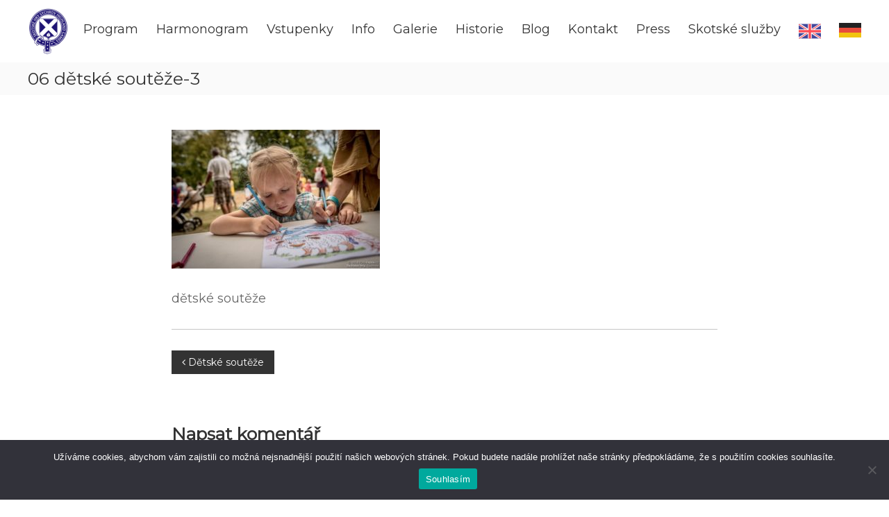

--- FILE ---
content_type: text/html; charset=UTF-8
request_url: https://www.skotskehry.cz/program/detske-souteze/06-detske-souteze-3/
body_size: 14346
content:
<!DOCTYPE html>
<html dir="ltr" lang="cs" prefix="og: https://ogp.me/ns#">
<head>
	<meta charset="UTF-8">
	<meta name="viewport" content="width=device-width, initial-scale=1">
	<link rel="profile" href="http://gmpg.org/xfn/11">
	<link rel="pingback" href="https://www.skotskehry.cz/xmlrpc.php">

	<title>06 dětské soutěže-3 | Skotské hry</title>

		<!-- All in One SEO 4.9.3 - aioseo.com -->
	<meta name="description" content="dětské soutěže" />
	<meta name="robots" content="max-image-preview:large" />
	<meta name="author" content="Zajda_AD_WEB"/>
	<link rel="canonical" href="https://www.skotskehry.cz/program/detske-souteze/06-detske-souteze-3/" />
	<meta name="generator" content="All in One SEO (AIOSEO) 4.9.3" />
		<meta property="og:locale" content="cs_CZ" />
		<meta property="og:site_name" content="Skotské hry | Tradiční skotské hry, které, stejně jako např. tartan, kilt, skotské dudy a whisky, patří ke kulturnímu dědictví Skotska se v ČR konají každoročně koncem srpna na zámku Sychrov" />
		<meta property="og:type" content="article" />
		<meta property="og:title" content="06 dětské soutěže-3 | Skotské hry" />
		<meta property="og:url" content="https://www.skotskehry.cz/program/detske-souteze/06-detske-souteze-3/" />
		<meta property="og:image" content="https://www.skotskehry.cz/wp-content/uploads/2019/03/logo-skotske-hry-male.png" />
		<meta property="og:image:secure_url" content="https://www.skotskehry.cz/wp-content/uploads/2019/03/logo-skotske-hry-male.png" />
		<meta property="article:published_time" content="2019-04-24T11:41:12+00:00" />
		<meta property="article:modified_time" content="2019-04-24T11:41:16+00:00" />
		<meta name="twitter:card" content="summary" />
		<meta name="twitter:title" content="06 dětské soutěže-3 | Skotské hry" />
		<meta name="twitter:image" content="https://www.skotskehry.cz/wp-content/uploads/2019/03/logo-skotske-hry-male.png" />
		<script type="application/ld+json" class="aioseo-schema">
			{"@context":"https:\/\/schema.org","@graph":[{"@type":"BreadcrumbList","@id":"https:\/\/www.skotskehry.cz\/program\/detske-souteze\/06-detske-souteze-3\/#breadcrumblist","itemListElement":[{"@type":"ListItem","@id":"https:\/\/www.skotskehry.cz#listItem","position":1,"name":"Home","item":"https:\/\/www.skotskehry.cz","nextItem":{"@type":"ListItem","@id":"https:\/\/www.skotskehry.cz\/program\/detske-souteze\/06-detske-souteze-3\/#listItem","name":"06 d\u011btsk\u00e9 sout\u011b\u017ee-3"}},{"@type":"ListItem","@id":"https:\/\/www.skotskehry.cz\/program\/detske-souteze\/06-detske-souteze-3\/#listItem","position":2,"name":"06 d\u011btsk\u00e9 sout\u011b\u017ee-3","previousItem":{"@type":"ListItem","@id":"https:\/\/www.skotskehry.cz#listItem","name":"Home"}}]},{"@type":"ItemPage","@id":"https:\/\/www.skotskehry.cz\/program\/detske-souteze\/06-detske-souteze-3\/#itempage","url":"https:\/\/www.skotskehry.cz\/program\/detske-souteze\/06-detske-souteze-3\/","name":"06 d\u011btsk\u00e9 sout\u011b\u017ee-3 | Skotsk\u00e9 hry","description":"d\u011btsk\u00e9 sout\u011b\u017ee","inLanguage":"cs-CZ","isPartOf":{"@id":"https:\/\/www.skotskehry.cz\/#website"},"breadcrumb":{"@id":"https:\/\/www.skotskehry.cz\/program\/detske-souteze\/06-detske-souteze-3\/#breadcrumblist"},"author":{"@id":"https:\/\/www.skotskehry.cz\/author\/zajda_ad_web\/#author"},"creator":{"@id":"https:\/\/www.skotskehry.cz\/author\/zajda_ad_web\/#author"},"datePublished":"2019-04-24T13:41:12+02:00","dateModified":"2019-04-24T13:41:16+02:00"},{"@type":"Organization","@id":"https:\/\/www.skotskehry.cz\/#organization","name":"Skotsk\u00e9 hry","description":"Tradi\u010dn\u00ed skotsk\u00e9 hry, kter\u00e9, stejn\u011b jako nap\u0159. tartan, kilt, skotsk\u00e9 dudy a whisky, pat\u0159\u00ed ke kulturn\u00edmu d\u011bdictv\u00ed Skotska se v \u010cR konaj\u00ed ka\u017edoro\u010dn\u011b koncem srpna na z\u00e1mku Sychrov","url":"https:\/\/www.skotskehry.cz\/","logo":{"@type":"ImageObject","url":"https:\/\/www.skotskehry.cz\/wp-content\/uploads\/2019\/03\/logo-skotske-hry-male.png","@id":"https:\/\/www.skotskehry.cz\/program\/detske-souteze\/06-detske-souteze-3\/#organizationLogo","width":59,"height":70},"image":{"@id":"https:\/\/www.skotskehry.cz\/program\/detske-souteze\/06-detske-souteze-3\/#organizationLogo"}},{"@type":"Person","@id":"https:\/\/www.skotskehry.cz\/author\/zajda_ad_web\/#author","url":"https:\/\/www.skotskehry.cz\/author\/zajda_ad_web\/","name":"Zajda_AD_WEB","image":{"@type":"ImageObject","@id":"https:\/\/www.skotskehry.cz\/program\/detske-souteze\/06-detske-souteze-3\/#authorImage","url":"https:\/\/secure.gravatar.com\/avatar\/585e1dd8fe86e2d5bab4efe43de46775024850ab82c2d84b638c8c306065a451?s=96&d=mm&r=g","width":96,"height":96,"caption":"Zajda_AD_WEB"}},{"@type":"WebSite","@id":"https:\/\/www.skotskehry.cz\/#website","url":"https:\/\/www.skotskehry.cz\/","name":"Skotsk\u00e9 hry","description":"Tradi\u010dn\u00ed skotsk\u00e9 hry, kter\u00e9, stejn\u011b jako nap\u0159. tartan, kilt, skotsk\u00e9 dudy a whisky, pat\u0159\u00ed ke kulturn\u00edmu d\u011bdictv\u00ed Skotska se v \u010cR konaj\u00ed ka\u017edoro\u010dn\u011b koncem srpna na z\u00e1mku Sychrov","inLanguage":"cs-CZ","publisher":{"@id":"https:\/\/www.skotskehry.cz\/#organization"}}]}
		</script>
		<!-- All in One SEO -->

<link rel='dns-prefetch' href='//fonts.googleapis.com' />
<link rel="alternate" type="application/rss+xml" title="Skotské hry &raquo; RSS zdroj" href="https://www.skotskehry.cz/feed/" />
<link rel="alternate" type="application/rss+xml" title="Skotské hry &raquo; RSS komentářů" href="https://www.skotskehry.cz/comments/feed/" />
<link rel="alternate" type="text/calendar" title="Skotské hry &raquo; iCal zdroj" href="https://www.skotskehry.cz/events/?ical=1" />
<link rel="alternate" type="application/rss+xml" title="Skotské hry &raquo; RSS komentářů pro 06 dětské soutěže-3" href="https://www.skotskehry.cz/program/detske-souteze/06-detske-souteze-3/feed/" />
<link rel="alternate" title="oEmbed (JSON)" type="application/json+oembed" href="https://www.skotskehry.cz/wp-json/oembed/1.0/embed?url=https%3A%2F%2Fwww.skotskehry.cz%2Fprogram%2Fdetske-souteze%2F06-detske-souteze-3%2F" />
<link rel="alternate" title="oEmbed (XML)" type="text/xml+oembed" href="https://www.skotskehry.cz/wp-json/oembed/1.0/embed?url=https%3A%2F%2Fwww.skotskehry.cz%2Fprogram%2Fdetske-souteze%2F06-detske-souteze-3%2F&#038;format=xml" />
<style id='wp-img-auto-sizes-contain-inline-css' type='text/css'>
img:is([sizes=auto i],[sizes^="auto," i]){contain-intrinsic-size:3000px 1500px}
/*# sourceURL=wp-img-auto-sizes-contain-inline-css */
</style>
<style id='wp-emoji-styles-inline-css' type='text/css'>

	img.wp-smiley, img.emoji {
		display: inline !important;
		border: none !important;
		box-shadow: none !important;
		height: 1em !important;
		width: 1em !important;
		margin: 0 0.07em !important;
		vertical-align: -0.1em !important;
		background: none !important;
		padding: 0 !important;
	}
/*# sourceURL=wp-emoji-styles-inline-css */
</style>
<link rel='stylesheet' id='wp-block-library-css' href='https://www.skotskehry.cz/wp-includes/css/dist/block-library/style.min.css?ver=6.9' type='text/css' media='all' />
<style id='global-styles-inline-css' type='text/css'>
:root{--wp--preset--aspect-ratio--square: 1;--wp--preset--aspect-ratio--4-3: 4/3;--wp--preset--aspect-ratio--3-4: 3/4;--wp--preset--aspect-ratio--3-2: 3/2;--wp--preset--aspect-ratio--2-3: 2/3;--wp--preset--aspect-ratio--16-9: 16/9;--wp--preset--aspect-ratio--9-16: 9/16;--wp--preset--color--black: #000000;--wp--preset--color--cyan-bluish-gray: #abb8c3;--wp--preset--color--white: #ffffff;--wp--preset--color--pale-pink: #f78da7;--wp--preset--color--vivid-red: #cf2e2e;--wp--preset--color--luminous-vivid-orange: #ff6900;--wp--preset--color--luminous-vivid-amber: #fcb900;--wp--preset--color--light-green-cyan: #7bdcb5;--wp--preset--color--vivid-green-cyan: #00d084;--wp--preset--color--pale-cyan-blue: #8ed1fc;--wp--preset--color--vivid-cyan-blue: #0693e3;--wp--preset--color--vivid-purple: #9b51e0;--wp--preset--gradient--vivid-cyan-blue-to-vivid-purple: linear-gradient(135deg,rgb(6,147,227) 0%,rgb(155,81,224) 100%);--wp--preset--gradient--light-green-cyan-to-vivid-green-cyan: linear-gradient(135deg,rgb(122,220,180) 0%,rgb(0,208,130) 100%);--wp--preset--gradient--luminous-vivid-amber-to-luminous-vivid-orange: linear-gradient(135deg,rgb(252,185,0) 0%,rgb(255,105,0) 100%);--wp--preset--gradient--luminous-vivid-orange-to-vivid-red: linear-gradient(135deg,rgb(255,105,0) 0%,rgb(207,46,46) 100%);--wp--preset--gradient--very-light-gray-to-cyan-bluish-gray: linear-gradient(135deg,rgb(238,238,238) 0%,rgb(169,184,195) 100%);--wp--preset--gradient--cool-to-warm-spectrum: linear-gradient(135deg,rgb(74,234,220) 0%,rgb(151,120,209) 20%,rgb(207,42,186) 40%,rgb(238,44,130) 60%,rgb(251,105,98) 80%,rgb(254,248,76) 100%);--wp--preset--gradient--blush-light-purple: linear-gradient(135deg,rgb(255,206,236) 0%,rgb(152,150,240) 100%);--wp--preset--gradient--blush-bordeaux: linear-gradient(135deg,rgb(254,205,165) 0%,rgb(254,45,45) 50%,rgb(107,0,62) 100%);--wp--preset--gradient--luminous-dusk: linear-gradient(135deg,rgb(255,203,112) 0%,rgb(199,81,192) 50%,rgb(65,88,208) 100%);--wp--preset--gradient--pale-ocean: linear-gradient(135deg,rgb(255,245,203) 0%,rgb(182,227,212) 50%,rgb(51,167,181) 100%);--wp--preset--gradient--electric-grass: linear-gradient(135deg,rgb(202,248,128) 0%,rgb(113,206,126) 100%);--wp--preset--gradient--midnight: linear-gradient(135deg,rgb(2,3,129) 0%,rgb(40,116,252) 100%);--wp--preset--font-size--small: 13px;--wp--preset--font-size--medium: 20px;--wp--preset--font-size--large: 36px;--wp--preset--font-size--x-large: 42px;--wp--preset--spacing--20: 0.44rem;--wp--preset--spacing--30: 0.67rem;--wp--preset--spacing--40: 1rem;--wp--preset--spacing--50: 1.5rem;--wp--preset--spacing--60: 2.25rem;--wp--preset--spacing--70: 3.38rem;--wp--preset--spacing--80: 5.06rem;--wp--preset--shadow--natural: 6px 6px 9px rgba(0, 0, 0, 0.2);--wp--preset--shadow--deep: 12px 12px 50px rgba(0, 0, 0, 0.4);--wp--preset--shadow--sharp: 6px 6px 0px rgba(0, 0, 0, 0.2);--wp--preset--shadow--outlined: 6px 6px 0px -3px rgb(255, 255, 255), 6px 6px rgb(0, 0, 0);--wp--preset--shadow--crisp: 6px 6px 0px rgb(0, 0, 0);}:where(.is-layout-flex){gap: 0.5em;}:where(.is-layout-grid){gap: 0.5em;}body .is-layout-flex{display: flex;}.is-layout-flex{flex-wrap: wrap;align-items: center;}.is-layout-flex > :is(*, div){margin: 0;}body .is-layout-grid{display: grid;}.is-layout-grid > :is(*, div){margin: 0;}:where(.wp-block-columns.is-layout-flex){gap: 2em;}:where(.wp-block-columns.is-layout-grid){gap: 2em;}:where(.wp-block-post-template.is-layout-flex){gap: 1.25em;}:where(.wp-block-post-template.is-layout-grid){gap: 1.25em;}.has-black-color{color: var(--wp--preset--color--black) !important;}.has-cyan-bluish-gray-color{color: var(--wp--preset--color--cyan-bluish-gray) !important;}.has-white-color{color: var(--wp--preset--color--white) !important;}.has-pale-pink-color{color: var(--wp--preset--color--pale-pink) !important;}.has-vivid-red-color{color: var(--wp--preset--color--vivid-red) !important;}.has-luminous-vivid-orange-color{color: var(--wp--preset--color--luminous-vivid-orange) !important;}.has-luminous-vivid-amber-color{color: var(--wp--preset--color--luminous-vivid-amber) !important;}.has-light-green-cyan-color{color: var(--wp--preset--color--light-green-cyan) !important;}.has-vivid-green-cyan-color{color: var(--wp--preset--color--vivid-green-cyan) !important;}.has-pale-cyan-blue-color{color: var(--wp--preset--color--pale-cyan-blue) !important;}.has-vivid-cyan-blue-color{color: var(--wp--preset--color--vivid-cyan-blue) !important;}.has-vivid-purple-color{color: var(--wp--preset--color--vivid-purple) !important;}.has-black-background-color{background-color: var(--wp--preset--color--black) !important;}.has-cyan-bluish-gray-background-color{background-color: var(--wp--preset--color--cyan-bluish-gray) !important;}.has-white-background-color{background-color: var(--wp--preset--color--white) !important;}.has-pale-pink-background-color{background-color: var(--wp--preset--color--pale-pink) !important;}.has-vivid-red-background-color{background-color: var(--wp--preset--color--vivid-red) !important;}.has-luminous-vivid-orange-background-color{background-color: var(--wp--preset--color--luminous-vivid-orange) !important;}.has-luminous-vivid-amber-background-color{background-color: var(--wp--preset--color--luminous-vivid-amber) !important;}.has-light-green-cyan-background-color{background-color: var(--wp--preset--color--light-green-cyan) !important;}.has-vivid-green-cyan-background-color{background-color: var(--wp--preset--color--vivid-green-cyan) !important;}.has-pale-cyan-blue-background-color{background-color: var(--wp--preset--color--pale-cyan-blue) !important;}.has-vivid-cyan-blue-background-color{background-color: var(--wp--preset--color--vivid-cyan-blue) !important;}.has-vivid-purple-background-color{background-color: var(--wp--preset--color--vivid-purple) !important;}.has-black-border-color{border-color: var(--wp--preset--color--black) !important;}.has-cyan-bluish-gray-border-color{border-color: var(--wp--preset--color--cyan-bluish-gray) !important;}.has-white-border-color{border-color: var(--wp--preset--color--white) !important;}.has-pale-pink-border-color{border-color: var(--wp--preset--color--pale-pink) !important;}.has-vivid-red-border-color{border-color: var(--wp--preset--color--vivid-red) !important;}.has-luminous-vivid-orange-border-color{border-color: var(--wp--preset--color--luminous-vivid-orange) !important;}.has-luminous-vivid-amber-border-color{border-color: var(--wp--preset--color--luminous-vivid-amber) !important;}.has-light-green-cyan-border-color{border-color: var(--wp--preset--color--light-green-cyan) !important;}.has-vivid-green-cyan-border-color{border-color: var(--wp--preset--color--vivid-green-cyan) !important;}.has-pale-cyan-blue-border-color{border-color: var(--wp--preset--color--pale-cyan-blue) !important;}.has-vivid-cyan-blue-border-color{border-color: var(--wp--preset--color--vivid-cyan-blue) !important;}.has-vivid-purple-border-color{border-color: var(--wp--preset--color--vivid-purple) !important;}.has-vivid-cyan-blue-to-vivid-purple-gradient-background{background: var(--wp--preset--gradient--vivid-cyan-blue-to-vivid-purple) !important;}.has-light-green-cyan-to-vivid-green-cyan-gradient-background{background: var(--wp--preset--gradient--light-green-cyan-to-vivid-green-cyan) !important;}.has-luminous-vivid-amber-to-luminous-vivid-orange-gradient-background{background: var(--wp--preset--gradient--luminous-vivid-amber-to-luminous-vivid-orange) !important;}.has-luminous-vivid-orange-to-vivid-red-gradient-background{background: var(--wp--preset--gradient--luminous-vivid-orange-to-vivid-red) !important;}.has-very-light-gray-to-cyan-bluish-gray-gradient-background{background: var(--wp--preset--gradient--very-light-gray-to-cyan-bluish-gray) !important;}.has-cool-to-warm-spectrum-gradient-background{background: var(--wp--preset--gradient--cool-to-warm-spectrum) !important;}.has-blush-light-purple-gradient-background{background: var(--wp--preset--gradient--blush-light-purple) !important;}.has-blush-bordeaux-gradient-background{background: var(--wp--preset--gradient--blush-bordeaux) !important;}.has-luminous-dusk-gradient-background{background: var(--wp--preset--gradient--luminous-dusk) !important;}.has-pale-ocean-gradient-background{background: var(--wp--preset--gradient--pale-ocean) !important;}.has-electric-grass-gradient-background{background: var(--wp--preset--gradient--electric-grass) !important;}.has-midnight-gradient-background{background: var(--wp--preset--gradient--midnight) !important;}.has-small-font-size{font-size: var(--wp--preset--font-size--small) !important;}.has-medium-font-size{font-size: var(--wp--preset--font-size--medium) !important;}.has-large-font-size{font-size: var(--wp--preset--font-size--large) !important;}.has-x-large-font-size{font-size: var(--wp--preset--font-size--x-large) !important;}
/*# sourceURL=global-styles-inline-css */
</style>

<style id='classic-theme-styles-inline-css' type='text/css'>
/*! This file is auto-generated */
.wp-block-button__link{color:#fff;background-color:#32373c;border-radius:9999px;box-shadow:none;text-decoration:none;padding:calc(.667em + 2px) calc(1.333em + 2px);font-size:1.125em}.wp-block-file__button{background:#32373c;color:#fff;text-decoration:none}
/*# sourceURL=/wp-includes/css/classic-themes.min.css */
</style>
<link rel='stylesheet' id='cookie-notice-front-css' href='https://www.skotskehry.cz/wp-content/plugins/cookie-notice/css/front.min.css?ver=2.5.11' type='text/css' media='all' />
<link rel='stylesheet' id='dashicons-css' href='https://www.skotskehry.cz/wp-includes/css/dashicons.min.css?ver=6.9' type='text/css' media='all' />
<link rel='stylesheet' id='everest-forms-general-css' href='https://www.skotskehry.cz/wp-content/plugins/everest-forms/assets/css/everest-forms.css?ver=3.4.1' type='text/css' media='all' />
<link rel='stylesheet' id='jquery-intl-tel-input-css' href='https://www.skotskehry.cz/wp-content/plugins/everest-forms/assets/css/intlTelInput.css?ver=3.4.1' type='text/css' media='all' />
<link rel='stylesheet' id='menu-image-css' href='https://www.skotskehry.cz/wp-content/plugins/menu-image/includes/css/menu-image.css?ver=3.13' type='text/css' media='all' />
<link rel='stylesheet' id='simple-banner-style-css' href='https://www.skotskehry.cz/wp-content/plugins/simple-banner/simple-banner.css?ver=3.2.0' type='text/css' media='all' />
<link rel='stylesheet' id='font-awesome-css' href='https://www.skotskehry.cz/wp-content/themes/flash-pro/css/font-awesome.min.css?ver=4.7.0' type='text/css' media='' />
<link rel='stylesheet' id='flash-style-css' href='https://www.skotskehry.cz/wp-content/themes/flash-pro/style.css?ver=6.9' type='text/css' media='all' />
<style id='flash-style-inline-css' type='text/css'>

	/* Link Color */
	#site-navigation ul li:hover > a,#site-navigation ul li.current-menu-item > a,#site-navigation ul li.current_page_item  > a,.main-navigation .current_page_ancestor > a,.main-navigation .current-menu-ancestor > a,#site-navigation ul.sub-menu li:hover > a,#site-navigation ul li ul.sub-menu li.menu-item-has-children ul li:hover > a,#site-navigation ul li ul.sub-menu li.menu-item-has-children:hover > .menu-item,body.transparent #masthead .header-bottom #site-navigation ul li:hover > .menu-item,body.transparent #masthead .header-bottom #site-navigation ul li:hover > a,body.transparent #masthead .header-bottom #site-navigation ul.sub-menu li:hover > a,body.transparent #masthead .header-bottom #site-navigation ul.sub-menu li.menu-item-has-children ul li:hover > a,body.transparent.header-sticky #masthead-sticky-wrapper #masthead .header-bottom #site-navigation ul.sub-menu li > a:hover,.tg-service-widget .service-title-wrap a:hover,.tg-service-widget .service-more,.feature-product-section .button-group button:hover ,.fun-facts-section .fun-facts-icon-wrap,.fun-facts-section .tg-fun-facts-widget.tg-fun-facts-layout-2 .counter-wrapper,.blog-section .row:nth-child(odd) .blog-content .entry-title a:hover,.blog-section .row:nth-child(even) .blog-content .entry-title a:hover ,.blog-section .tg-blog-widget-layout-2 .blog-content .read-more-container .read-more a,footer.footer-layout #top-footer .widget-title::first-letter,footer.footer-layout #top-footer .widget ul li a:hover,footer.footer-layout #bottom-footer .copyright .copyright-text a:hover,footer.footer-layout #bottom-footer .footer-menu ul li a:hover,.archive #primary .entry-content-block h2.entry-title a:hover,.blog #primary .entry-content-block h2.entry-title a:hover,#secondary .widget ul li a:hover,.woocommerce-Price-amount.amount,.team-wrapper .team-content-wrapper .team-social a:hover,.testimonial-container .testimonial-wrapper .testimonial-slide .testominial-content-wrapper .testimonial-icon,.footer-menu li a:hover,.tg-feature-product-filter-layout .button.is-checked:hover,.tg-service-widget.tg-service-layout-4 .service-icon-wrap,.blog-section .tg-blog-widget-layout-2 .entry-title a:hover,
		.blog-section .tg-blog-widget-layout-2 .read-more-container .read-more:hover a,
		.tg-blog-widget-layout-2 .read-more-container .entry-author:hover a,
		.tg-blog-widget-layout-2 .read-more-container .entry-author:hover,.blog-section .blog-wrapper.tg-blog-widget-layout-3 .entry-author:hover a, .blog-section .blog-wrapper.tg-blog-widget-layout-3 .entry-author:hover .fa,.entry-title a:hover,
		.blog-section .blog-wrapper.tg-blog-widget-layout-4 .read-more-container span:hover a, .blog-section .blog-wrapper.tg-blog-widget-layout-4 .read-more-container span:hover .fa,.blog-section .blog-wrapper.tg-blog-widget-layout-4 .read-more-container .read-more a,.blog-section .blog-wrapper.tg-blog-widget-layout-5 .entry-author:hover a, .blog-section .blog-wrapper.tg-blog-widget-layout-5 .entry-author:hover .fa, .entry-content a,
		.pg-custom .swiper-pagination-bullet.swiper-pagination-bullet-active {
				color: #21a5ec;
	}
	.post .entry-content-block .entry-meta a:hover, .post .entry-content-block .entry-meta span:hover,#primary .entry-footer span a:hover{
		color: #21a5ec;
	}
	.widget_archive a:hover::before, .widget_categories a:hover:before, .widget_pages a:hover:before, .widget_meta a:hover:before, .widget_recent_comments a:hover:before, .widget_recent_entries a:hover:before, .widget_rss a:hover:before, .widget_nav_menu a:hover:before, .widget_archive li a:hover, .widget_categories li a:hover, .widget_pages li a:hover, .widget_meta li a:hover, .widget_recent_comments li a:hover, .widget_recent_entries li a:hover, .widget_rss li a:hover, .widget_nav_menu li a:hover, .widget_tag_cloud a:hover,#top-footer .widget ul li:hover a, #top-footer .widget ul li:hover a:before{
		color: #21a5ec;
	}
	.blog-section .tg-blog-widget-layout-1 .tg-blog-widget:hover, #scroll-up,.header-bottom .search-wrap .search-box .searchform .btn:hover,.header-bottom .cart-wrap .flash-cart-views a span,body.transparent #masthead .header-bottom #site-navigation ul li a::before,.tg-slider-widget.slider-dark .swiper-wrapper .slider-content .btn-wrapper a:hover,.section-title-wrapper .section-title:after,.about-section .about-content-wrapper .btn-wrapper a,.tg-service-widget .service-icon-wrap,.team-wrapper .team-content-wrapper .team-designation:after,.blog-section .tg-blog-widget-layout-1:hover,.blog-section .tg-blog-widget-layout-2 .post-image .entry-date,.blog-section .tg-blog-widget-layout-2 .blog-content .post-readmore,.pricing-table-section .tg-pricing-table-widget:hover,.pricing-table-section .tg-pricing-table-widget.tg-pricing-table-layout-2 .pricing,.pricing-table-section .tg-pricing-table-widget.tg-pricing-table-layout-2 .btn-wrapper a,footer.footer-layout #top-footer .widget_tag_cloud .tagcloud a:hover,#secondary .widget-title:after, #secondary .searchform .btn:hover,#primary .searchform .btn:hover,  #respond #commentform .form-submit input,.woocommerce ul.products li.product .onsale,.woocommerce ul.products li.product .button,.woocommerce #respond input#submit.alt,.woocommerce a.button.alt,.woocommerce button.button.alt,.woocommerce input.button.alt,.added_to_cart.wc-forward,.testimonial-container .swiper-pagination.testimonial-pager .swiper-pagination-bullet:hover, .testimonial-container .swiper-pagination.testimonial-pager .swiper-pagination-bullet.swiper-pagination-bullet-active,.tg-service-widget.tg-service-layout-5 .service-icon-wrap .fa,.blog-section .blog-wrapper.tg-blog-widget-layout-3 .entry-date,.blog-section .blog-wrapper.tg-blog-widget-layout-4 .read-more-container:before,.blog-section .blog-wrapper.tg-blog-widget-layout-5 .entry-date ,.woocommerce .widget_price_filter .ui-slider .ui-slider-range,.woocommerce .widget_price_filter .ui-slider .ui-slider-handle,.header-bottom .wishlist a span,.yith-wcwl-wishlistexistsbrowse a,.woocommerce a.add_to_wishlist.button.alt {
		background-color: #21a5ec;
	}
	.feature-product-section .tg-feature-product-layout-2 .tg-container .tg-column-wrapper .tg-feature-product-widget .featured-image-desc, .tg-team-widget.tg-team-layout-3 .team-wrapper .team-img .team-social {
		background-color: rgba( 33, 165, 236, 0.8);
	}
	#respond #commentform .form-submit input:hover,.call-to-action-section .btn-wrapper a:hover{
	background-color: #0d91d8;
	}

	.tg-slider-widget.slider-dark .swiper-wrapper .slider-content .btn-wrapper a:hover,footer.footer-layout #top-footer .widget_tag_cloud .tagcloud a:hover {
		border-color: #21a5ec;
	}
	body.transparent.header-sticky #masthead-sticky-wrapper.is-sticky #masthead .header-bottom #site-navigation ul li.current-flash-item a, #site-navigation ul li.current-flash-item a, body.transparent.header-sticky #masthead-sticky-wrapper #masthead .header-bottom #site-navigation ul li:hover > a{
			color: #21a5ec;
		}

	.tg-service-widget .service-icon-wrap:after{
			border-top-color: #21a5ec;
		}
	body.transparent.header-sticky #masthead-sticky-wrapper #masthead .header-bottom .search-wrap .search-icon:hover, body.transparent #masthead .header-bottom .search-wrap .search-icon:hover, .header-bottom .search-wrap .search-icon:hover {
	  border-color: #21a5ec;
	}
	body.transparent.header-sticky #masthead-sticky-wrapper #masthead .header-bottom .search-wrap .search-icon:hover, body.transparent #masthead .header-bottom .search-wrap .search-icon:hover, .header-bottom .search-wrap .search-icon:hover {
	  color: #21a5ec;
	}

	.feature-product-section .tg-feature-product-widget .featured-image-desc::before,.blog-section .row:nth-child(odd) .tg-blog-widget:hover .post-image::before{
			border-right-color: #21a5ec;
		}
	.feature-product-section .tg-feature-product-widget .featured-image-desc::before,.blog-section .row:nth-child(odd) .tg-blog-widget:hover .post-image::before,footer.footer-layout #top-footer .widget-title,.blog-section .row:nth-child(2n) .tg-blog-widget:hover .post-image::before{
		border-left-color: #21a5ec;
	}
		.tg-service-widget .service-more:hover,.blog-section .blog-wrapper.tg-blog-widget-layout-4 .read-more-container .read-more a:hover{
		color: #0d91d8;
	}
	.about-section .about-content-wrapper .btn-wrapper a:hover,.popular-batch,.tg-pricing-widget-block.tg-pricing-table-layout-1:hover .btn-wrapper a,.tg-pricing-widget-block.tg-pricing-table-layout-2 .btn-wrapper a:hover,
	.tg-pricing-widget-block.tg-pricing-table-layout-3 .btn-wrapper a:hover,
	.tg-pricing-widget-block.tg-pricing-table-layout-4 .btn-wrapper a:hover,.tg-pricing-widget-block.tg-pricing-table-layout-4.featured-pricing .btn-wrapper a{
		background-color: #0d91d8;
	}
	.tg-pricing-widget-block.tg-pricing-table-layout-2 .pricing::before{
		border-bottom-color: #21a5ec;
	}
	.tg-pricing-widget-block.tg-pricing-table-layout-1:hover,
	.tg-pricing-widget-block.tg-pricing-table-layout-2 .pricing,.tg-pricing-widget-block.tg-pricing-table-layout-2 .btn-wrapper a,.tg-pricing-widget-block.tg-pricing-table-layout-3.featured-pricing .pricing-title-wrapper,.tg-pricing-widget-block.tg-pricing-table-layout-3 .btn-wrapper a,.tg-pricing-widget-block.tg-pricing-table-layout-4 .btn-wrapper a,.tg-pricing-widget-block.tg-pricing-table-layout-4.featured-pricing{
		background-color: #21a5ec;
	}
	.tg-pricing-widget-block.tg-pricing-table-layout-3 .pricing-table-title,.tg-pricing-widget-block.tg-pricing-table-layout-4 .pricing,.tg-pricing-widget-block.tg-pricing-table-layout-4 .pricing .price{
		color: #21a5ec;
	}
	.divider,.tg-team-widget.tg-team-layout-5 .team-designation,.tg-team-widget.tg-team-layout-5 .team-social a{
		color: #21a5ec;
	}
	.tg-team-widget.tg-team-layout-5 .team-social a:hover{
		color: #0d91d8;
	}
	.tg-team-widget.tg-team-layout-4:hover .team-img::before{
		background-color: rgba( 33, 165, 236, 0.8);
	}
	.call-to-action-section .btn-wrapper a:hover{
		border-color: #0d91d8;
	}
	.tg-team-widget.tg-team-layout-4 .team-content-wrapper{
		border-bottom-color: #21a5ec;
	}
	.tg-fun-facts-widget.tg-fun-facts-layout-5:hover,.tg-fun-facts-widget.tg-fun-facts-layout-6 .fun-facts-wrapper,.tg-fun-facts-widget.tg-fun-facts-layout-6 .fun-facts-wrapper::before{
		background-color: #21a5ec;
	}
	.tg-fun-facts-widget.tg-fun-facts-layout-6 .fun-facts-wrapper::after{
		border-bottom-color: #21a5ec;
	}
	.tg-fun-facts-widget.tg-fun-facts-layout-5:hover{
		border-color: #21a5ec;
	}
	.testimonial-container .testimonial-icon{
		color: #21a5ec;
	}
	.tg-testimonial-widget.tg-testimonial-widget-layout-2 .testimonial-container .testimonial-client-detail .testimonial-img img,.tg-testimonial-widget.tg-testimonial-widget-layout-3 .testimonial-container .testimonial-client-detail .testimonial-img{
		border-color: #21a5ec;
	}
	.progress-bar-rating{
		background-color: #21a5ec;
	}
	.tab-list ul li.ui-tabs-active.ui-state-active a{
		color: #21a5ec;
	}
	.woocommerce ul.products li.product .button:hover, .woocommerce #respond input#submit.alt:hover, .woocommerce a.button.alt:hover, .woocommerce button.button.alt:hover, .woocommerce input.button.alt:hover{
		background-color: #0d91d8;
	}
	.wc-cat-content .wc-cat-content-number{
		color: #21a5ec;
	}
	.cp-flip:before,.cp-eclipse,.cp-boxes:before,.cp-boxes:after,.cp-bubble{
		background: #21a5ec;
	}
	.cp-bubble:before,.cp-bubble:after{
		background-color: #21a5ec;
	}
	.cp-round:after,.cp-skeleton{
		border-top-color: #21a5ec;
	}
	.cp-skeleton:before,.cp-eclipse:after{
		border-left-color: #21a5ec;
	}
	.cp-skeleton:after,.cp-eclipse:before{
		border-right-color: #21a5ec;
	}
	.tribe-list-widget li:hover .tribe-event-start-date,.tribe-list-widget li:hover .tribe-event-title-block::after,.tribe-events-widget-link a,.tribe-list-widget li:hover .tribe-event-title-block,.wpcf7-form input[type="submit"]{
		background-color: #21a5ec;
	}
	.tribe-events-widget-link a:hover,.wpcf7-form input[type="submit"]:hover{
		background-color: #0d91d8;
	}
	.tribe-list-widget li:hover .tribe-event-title-block::after{
		border-color: #21a5ec;
	}
	.woocommerce .widget_price_filter .price_slider_wrapper .ui-widget-content{
		background-color: #0d91d8;
	}
	.yith-wcwl-wishlistexistsbrowse a:hover,.woocommerce a.add_to_wishlist.button.alt:hover{
	    background-color: #0d91d8;
	}
	.tg-button{
		background-color: #21a5ec;
	}
	.tg-button:hover{
		background-color: #0d91d8;
	}
	@media(max-width: 980px){
		#site-navigation ul li.menu-item-has-children .sub-toggle{
			background-color: #21a5ec;
		}
	}

	@media screen and ( min-width: 980px ) {
		.menu-item-has-children:hover > .sub-toggle,#site-navigation ul li ul.sub-menu li.menu-item-has-children:hover .sub-toggle {
		    color: #21a5ec;
		}
	}

    @media screen and (min-width: 56.875em) {
        .main-navigation li:hover > a,
        .main-navigation li.focus > a {
            color: #21a5ec;
        }
    }
	

		/* Main Text Color */
		.tg-slider-widget .swiper-button-next::before, .tg-slider-widget .swiper-button-prev::before, .section-title-wrapper .section-title,.tg-service-widget .service-title-wrap a ,.team-wrapper .team-content-wrapper .team-title a,.tg-testimonial-widget-layout-3 .testimonial-container .testimonial-wrapper .testimonial-slide .testimonial-client-detail .client-detail-block .testimonial-title,.tg-testimonial-widget-layout-2 .testimonial-container .testimonial-wrapper .testimonial-slide .testimonial-client-detail .client-detail-block .testimonial-title,.tg-testimonial-widget-layout-1 .testimonial-container .testimonial-wrapper .testimonial-slide .testimonial-client-detail .client-detail-block .testimonial-title,.blog-section .row:nth-child(odd) .blog-content .entry-title a,.blog-section .row:nth-child(even) .blog-content .entry-title a,.pricing-table-section .tg-pricing-table-widget .pricing-table-title ,.pricing-table-section .tg-pricing-table-widget .pricing,.pricing-table-section .tg-pricing-table-widget .btn-wrapper a,.pricing-table-section .tg-pricing-table-widget.standard .popular-batch,.single-post #primary .author-description .author-description-block .author-title,.section-title-wrapper .section-title,.tg-service-widget .service-title-wrap a,.tg-service-widget .service-title-wrap a {
			color: #21a5ec;
		}
		.header-bottom .search-wrap .search-box .searchform .btn, .pg-custom .swiper-pagination-bullet.swiper-pagination-bullet-active, .swiper-pagination-progressbar .swiper-pagination-progressbar-fill, .tg-slider-widget .swiper-wrapper .slider-content .btn-wrapper a:hover,.testimonial-container .swiper-pagination.testimonial-pager .swiper-pagination-bullet{
			background-color: #21a5ec;
		}

		.pg-custom .swiper-pagination-bullet.swiper-pagination-bullet-active {
			border-color: #21a5ec;
		}

		.feature-product-section .tg-feature-product-layout-2 .tg-container .tg-column-wrapper .tg-feature-product-widget .featured-image-desc::before{
			border-right-color: #21a5ec;
		}
		.woocommerce ul.products li.product h3,.wc-cat-content .wc-cat-content-title,.section-title,.blog-section .tg-blog-widget-layout-2 .entry-title a,.entry-title a,.team-wrapper .team-title,.tg-pricing-widget-block .pricing-table-title{
			color: #21a5ec;
		}
	

		/* Secondary Text Color */
		.tg-service-widget .service-content-wrap,.section-title-wrapper .section-description,.team-wrapper .team-content-wrapper .team-content,.testimonial-container .testimonial-wrapper .testimonial-slide .testominial-content-wrapper .testimonial-content,body, button, input, select, textarea,.archive #primary .entry-content-block .entry-content, .blog #primary .entry-content-block .entry-content {
			color: #666666;
		}
		.tg-service-widget.tg-service-layout-4 .service-content-wrap,.tg-service-widget.tg-service-layout-5 .service-content-wrap,.section-description,.entry-content, .entry-summary,.blog-section .blog-wrapper.tg-blog-widget-layout-3 .tg-blog-widget:hover .entry-summary,.blog-section .blog-wrapper.tg-blog-widget-layout-4 .tg-blog-widget:hover .entry-summary,.blog-section .blog-wrapper.tg-blog-widget-layout-5 .tg-blog-widget:hover .entry-summary,.blog-section .row:nth-child(2n+1) .entry-summary,.blog-section .row:nth-child(2n) .entry-summary,.tg-pricing-widget-block .pricing-table-features li,.comment-content{
			color: #666666;
		}
	

		/* Site Title */
		.site-branding {
			margin: 0 auto 0 0;
		}

		.site-branding {
			clip: rect(1px, 1px, 1px, 1px);
			position: absolute !important;
			height: 1px;
			width: 1px;
			overflow: hidden;
		}
		
/*# sourceURL=flash-style-inline-css */
</style>
<link rel='stylesheet' id='kirki_google_fonts-css' href='https://fonts.googleapis.com/css?family=Montserrat%3Aregular&#038;subset=latin-ext&#038;ver=3.0.16' type='text/css' media='all' />
<link rel='stylesheet' id='kirki-styles-flash_config-css' href='https://www.skotskehry.cz/wp-content/themes/flash-pro/inc/kirki/assets/css/kirki-styles.css?ver=3.0.16' type='text/css' media='all' />
<style id='kirki-styles-flash_config-inline-css' type='text/css'>
#site-navigation ul li a{font-size:18px;}#site-navigation ul li{padding-right:26px;font-family:Montserrat, Helvetica, Arial, sans-serif;font-weight:400;font-style:normal;text-transform:none;}#site-navigation ul.sub-menu li a{font-size:10px;}#site-navigation ul li ul.sub-menu li{padding:13px;}#site-navigation ul li ul li{font-family:Montserrat, Helvetica, Arial, sans-serif;font-weight:400;font-style:normal;text-transform:none;}.breadcrumb-trail.breadcrumbs .trail-items li span, .breadcrumb-trail.breadcrumbs .trail-items li span a{font-size:12px;}#site-navigation li,#site-navigation ul li li,body{font-family:Montserrat, Helvetica, Arial, sans-serif;font-size:18px;font-weight:400;font-style:normal;letter-spacing:0px;line-height:1.5;text-align:justify;text-transform:none;color:#333333;}#secondary .widget-title{font-family:Montserrat, Helvetica, Arial, sans-serif;font-size:14px;font-style:normal;line-height:1.5;text-align:inherit;text-transform:none;color:#333333;}h1{font-family:Montserrat, Helvetica, Arial, sans-serif;font-size:40px;font-weight:400;font-style:normal;letter-spacing:0px;line-height:1.5;text-align:inherit;text-transform:none;color:#333333;}h2{font-family:Montserrat, Helvetica, Arial, sans-serif;font-size:30px;font-style:normal;line-height:1.5;text-align:inherit;text-transform:none;color:#333333;}h3{font-family:Montserrat, Helvetica, Arial, sans-serif;font-size:25px;font-style:normal;line-height:1.5;text-align:inherit;text-transform:none;color:#333333;}h4{font-family:Montserrat, Helvetica, Arial, sans-serif;font-size:20px;font-style:normal;line-height:1.5;text-align:inherit;text-transform:none;color:#333333;}h5{font-family:Montserrat, Helvetica, Arial, sans-serif;font-size:18px;font-style:normal;line-height:1.5;text-align:inherit;text-transform:none;color:#333333;}h6{font-family:Montserrat, Helvetica, Arial, sans-serif;font-size:16px;font-weight:400;font-style:normal;letter-spacing:0px;line-height:1.5;text-align:inherit;text-transform:none;color:#333333;}
/*# sourceURL=kirki-styles-flash_config-inline-css */
</style>
<link rel='stylesheet' id='wp-add-custom-css-css' href='https://www.skotskehry.cz?display_custom_css=css&#038;ver=6.9' type='text/css' media='all' />
<script type="text/javascript" id="cookie-notice-front-js-before">
/* <![CDATA[ */
var cnArgs = {"ajaxUrl":"https:\/\/www.skotskehry.cz\/wp-admin\/admin-ajax.php","nonce":"be7ee4463d","hideEffect":"fade","position":"bottom","onScroll":false,"onScrollOffset":100,"onClick":false,"cookieName":"cookie_notice_accepted","cookieTime":2592000,"cookieTimeRejected":2592000,"globalCookie":false,"redirection":false,"cache":false,"revokeCookies":false,"revokeCookiesOpt":"automatic"};

//# sourceURL=cookie-notice-front-js-before
/* ]]> */
</script>
<script type="text/javascript" src="https://www.skotskehry.cz/wp-content/plugins/cookie-notice/js/front.min.js?ver=2.5.11" id="cookie-notice-front-js"></script>
<script type="text/javascript" src="https://www.skotskehry.cz/wp-includes/js/jquery/jquery.min.js?ver=3.7.1" id="jquery-core-js"></script>
<script type="text/javascript" src="https://www.skotskehry.cz/wp-includes/js/jquery/jquery-migrate.min.js?ver=3.4.1" id="jquery-migrate-js"></script>
<script type="text/javascript" id="simple-banner-script-js-before">
/* <![CDATA[ */
const simpleBannerScriptParams = {"pro_version_enabled":"","debug_mode":false,"id":1101,"version":"3.2.0","banner_params":[{"hide_simple_banner":"yes","simple_banner_prepend_element":false,"simple_banner_position":"footer","header_margin":"","header_padding":"","wp_body_open_enabled":"","wp_body_open":true,"simple_banner_z_index":"","simple_banner_text":"<p> Degustace whisky - vstupenky v prodeji <a href=\"https:\/\/www.skotskehry.cz\/degustace-whisky\/\" target=\"_blank\"> ZDE <\/a>.<\/p>","disabled_on_current_page":false,"disabled_pages_array":[],"is_current_page_a_post":false,"disabled_on_posts":"","simple_banner_disabled_page_paths":false,"simple_banner_font_size":"","simple_banner_color":"#ffffff","simple_banner_text_color":"#000000","simple_banner_link_color":"#21a5ec","simple_banner_close_color":"","simple_banner_custom_css":"position: fixed;bottom: 0;","simple_banner_scrolling_custom_css":"","simple_banner_text_custom_css":"","simple_banner_button_css":"","site_custom_css":"","keep_site_custom_css":"","site_custom_js":"","keep_site_custom_js":"","close_button_enabled":"on","close_button_expiration":"","close_button_cookie_set":false,"current_date":{"date":"2026-01-22 04:08:47.046249","timezone_type":3,"timezone":"UTC"},"start_date":{"date":"2026-01-22 04:08:47.046255","timezone_type":3,"timezone":"UTC"},"end_date":{"date":"2026-01-22 04:08:47.046257","timezone_type":3,"timezone":"UTC"},"simple_banner_start_after_date":false,"simple_banner_remove_after_date":"","simple_banner_insert_inside_element":""}]}
//# sourceURL=simple-banner-script-js-before
/* ]]> */
</script>
<script type="text/javascript" src="https://www.skotskehry.cz/wp-content/plugins/simple-banner/simple-banner.js?ver=3.2.0" id="simple-banner-script-js"></script>
<link rel="https://api.w.org/" href="https://www.skotskehry.cz/wp-json/" /><link rel="alternate" title="JSON" type="application/json" href="https://www.skotskehry.cz/wp-json/wp/v2/media/1101" /><link rel="EditURI" type="application/rsd+xml" title="RSD" href="https://www.skotskehry.cz/xmlrpc.php?rsd" />
<meta name="generator" content="WordPress 6.9" />
<meta name="generator" content="Everest Forms 3.4.1" />
<link rel='shortlink' href='https://www.skotskehry.cz/?p=1101' />

		<!-- GA Google Analytics @ https://m0n.co/ga -->
		<script>
			(function(i,s,o,g,r,a,m){i['GoogleAnalyticsObject']=r;i[r]=i[r]||function(){
			(i[r].q=i[r].q||[]).push(arguments)},i[r].l=1*new Date();a=s.createElement(o),
			m=s.getElementsByTagName(o)[0];a.async=1;a.src=g;m.parentNode.insertBefore(a,m)
			})(window,document,'script','https://www.google-analytics.com/analytics.js','ga');
			ga('create', 'UA-77435236-1', 'auto');
			ga('send', 'pageview');
		</script>

	<script type="text/javascript">//<![CDATA[
  function external_links_in_new_windows_loop() {
    if (!document.links) {
      document.links = document.getElementsByTagName('a');
    }
    var change_link = false;
    var force = '';
    var ignore = '';

    for (var t=0; t<document.links.length; t++) {
      var all_links = document.links[t];
      change_link = false;
      
      if(document.links[t].hasAttribute('onClick') == false) {
        // forced if the address starts with http (or also https), but does not link to the current domain
        if(all_links.href.search(/^http/) != -1 && all_links.href.search('www.skotskehry.cz') == -1 && all_links.href.search(/^#/) == -1) {
          // console.log('Changed ' + all_links.href);
          change_link = true;
        }
          
        if(force != '' && all_links.href.search(force) != -1) {
          // forced
          // console.log('force ' + all_links.href);
          change_link = true;
        }
        
        if(ignore != '' && all_links.href.search(ignore) != -1) {
          // console.log('ignore ' + all_links.href);
          // ignored
          change_link = false;
        }

        if(change_link == true) {
          // console.log('Changed ' + all_links.href);
          document.links[t].setAttribute('onClick', 'javascript:window.open(\'' + all_links.href.replace(/'/g, '') + '\', \'_blank\', \'noopener\'); return false;');
          document.links[t].removeAttribute('target');
        }
      }
    }
  }
  
  // Load
  function external_links_in_new_windows_load(func)
  {  
    var oldonload = window.onload;
    if (typeof window.onload != 'function'){
      window.onload = func;
    } else {
      window.onload = function(){
        oldonload();
        func();
      }
    }
  }

  external_links_in_new_windows_load(external_links_in_new_windows_loop);
  //]]></script>

<style id="simple-banner-hide" type="text/css">.simple-banner{display:none;}</style><style id="simple-banner-position" type="text/css">.simple-banner{position:fixed;bottom:0;}</style><style id="simple-banner-background-color" type="text/css">.simple-banner{background:#ffffff;}</style><style id="simple-banner-text-color" type="text/css">.simple-banner .simple-banner-text{color:#000000;}</style><style id="simple-banner-link-color" type="text/css">.simple-banner .simple-banner-text a{color:#21a5ec;}</style><style id="simple-banner-z-index" type="text/css">.simple-banner{z-index: 99999;}</style><style id="simple-banner-custom-css" type="text/css">.simple-banner{position: fixed;bottom: 0;}</style><style id="simple-banner-site-custom-css-dummy" type="text/css"></style><script id="simple-banner-site-custom-js-dummy" type="text/javascript"></script><meta name="tec-api-version" content="v1"><meta name="tec-api-origin" content="https://www.skotskehry.cz"><link rel="alternate" href="https://www.skotskehry.cz/wp-json/tribe/events/v1/" /><link rel="icon" href="https://www.skotskehry.cz/wp-content/uploads/2019/03/imageedit_1_4752287112.png" sizes="32x32" />
<link rel="icon" href="https://www.skotskehry.cz/wp-content/uploads/2019/03/imageedit_1_4752287112.png" sizes="192x192" />
<link rel="apple-touch-icon" href="https://www.skotskehry.cz/wp-content/uploads/2019/03/imageedit_1_4752287112.png" />
<meta name="msapplication-TileImage" content="https://www.skotskehry.cz/wp-content/uploads/2019/03/imageedit_1_4752287112.png" />
		<style type="text/css" id="wp-custom-css">
			.logo .logo-image {
    float: left;
    padding: 10px 0;
    }

@media screen and ( max-width: 480px ) {
 .tg-slider-widget .swiper-wrapper .slider-content .caption-desc {
     display: contents;
    }
	.p {
		font-size:11px;
		}
	.div {
		font-size:11px;
		}
}		</style>
		</head>

<body class="attachment wp-singular attachment-template-default single single-attachment postid-1101 attachmentid-1101 attachment-jpeg wp-custom-logo wp-theme-flash-pro cookies-not-set everest-forms-no-js tribe-no-js rounded-social-menu  header-sticky left-logo-right-menu full-width-center">

	<div id="preloader-background">
					<div id="spinners">
				<div id="preloader">
					<span></span>
					<span></span>
					<span></span>
					<span></span>
					<span></span>
				</div>
			</div>
			</div>


<div id="page" class="site">
	<a class="skip-link screen-reader-text" href="#content">Přeskočit na obsah</a>

	<div id="top-sidebar">
			</div>

	
	<header id="masthead" class="site-header" role="banner">
		
		<div class="header-bottom">
			<div class="tg-container">
				
												<div class="logo">
		<figure class="logo-image">
		<a href="https://www.skotskehry.cz/" class="custom-logo-link" rel="home"><img width="59" height="70" src="https://www.skotskehry.cz/wp-content/uploads/2019/03/logo-skotske-hry-male.png" class="custom-logo" alt="Skotské hry" decoding="async" /></a>				<a href="https://www.skotskehry.cz/">
			<img class="transparent-logo" src="https://www.skotskehry.cz/wp-content/uploads/2019/03/70vyska.png" />
		</a>
			</figure>
	
	<div class="logo-text site-branding">
					<p class="site-title"><a href="https://www.skotskehry.cz/" rel="home">Skotské hry</a></p>
					<p class="site-description">Tradiční skotské hry, které, stejně jako např. tartan, kilt, skotské dudy a whisky, patří ke kulturnímu dědictví Skotska se v ČR konají každoročně koncem srpna na zámku Sychrov</p>
			</div>
</div>

																		
				
					
<div class="site-navigation-wrapper">
	<div class="site-navigation-container">
		<nav id="site-navigation" class="main-navigation submenu-shadow" role="navigation">
		<div class="menu-toggle">
			<i class="fa fa-bars"></i>
		</div>
		<div class="menu-primary-menu-container"><ul id="primary-menu" class="menu"><li id="menu-item-201" class="menu-item menu-item-type-custom menu-item-object-custom menu-item-home menu-item-201"><a href="https://www.skotskehry.cz/#program">Program</a></li>
<li id="menu-item-202" class="menu-item menu-item-type-custom menu-item-object-custom menu-item-home menu-item-202"><a href="https://www.skotskehry.cz/#harmonogram">Harmonogram</a></li>
<li id="menu-item-203" class="menu-item menu-item-type-custom menu-item-object-custom menu-item-home menu-item-203"><a href="https://www.skotskehry.cz/#vstupenky">Vstupenky</a></li>
<li id="menu-item-823" class="menu-item menu-item-type-custom menu-item-object-custom menu-item-home menu-item-823"><a href="https://www.skotskehry.cz/#info">Info</a></li>
<li id="menu-item-729" class="menu-item menu-item-type-custom menu-item-object-custom menu-item-home menu-item-729"><a href="https://www.skotskehry.cz/#galerie">Galerie</a></li>
<li id="menu-item-205" class="menu-item menu-item-type-custom menu-item-object-custom menu-item-home menu-item-205"><a href="https://www.skotskehry.cz/#historie">Historie</a></li>
<li id="menu-item-1061" class="menu-item menu-item-type-custom menu-item-object-custom menu-item-home menu-item-1061"><a href="https://www.skotskehry.cz/#blog">Blog</a></li>
<li id="menu-item-206" class="menu-item menu-item-type-custom menu-item-object-custom menu-item-home menu-item-206"><a href="https://www.skotskehry.cz/#kontakt">Kontakt</a></li>
<li id="menu-item-761" class="menu-item menu-item-type-custom menu-item-object-custom menu-item-home menu-item-761"><a href="https://www.skotskehry.cz/#press">Press</a></li>
<li id="menu-item-204" class="menu-item menu-item-type-custom menu-item-object-custom menu-item-204"><a href="https://www.agentura-skotsko.cz/">Skotské služby</a></li>
<li id="menu-item-1526" class="menu-item menu-item-type-custom menu-item-object-custom menu-item-1526"><a href="https://www.skotskehry.cz/en/" class="menu-image-title-hide menu-image-not-hovered"><span class="menu-image-title-hide menu-image-title">English</span><img width="32" height="32" src="https://www.skotskehry.cz/wp-content/uploads/2019/07/united-kingdom.png" class="menu-image menu-image-title-hide" alt="" decoding="async" /></a></li>
<li id="menu-item-2623" class="menu-item menu-item-type-custom menu-item-object-custom menu-item-2623"><a href="https://www.skotskehry.cz/de/" class="menu-image-title-hide menu-image-not-hovered"><span class="menu-image-title-hide menu-image-title">German</span><img width="32" height="21" src="https://www.skotskehry.cz/wp-content/uploads/2024/07/nemecka-vlajka.png" class="menu-image menu-image-title-hide" alt="" decoding="async" /></a></li>
</ul></div>	</nav><!-- #site-navigation -->
	
		</div>
</div>

					<div class="header-action-container">
																							</div>

					
							</div>
		</div>
	</header><!-- #masthead -->

	
	
	
	
		<nav id="flash-breadcrumbs"
		     class="breadcrumb-trail breadcrumbs pageheader-small">
			<div class="tg-container">
				<h1 class="trail-title">06 dětské soutěže-3</h1>							</div>
		</nav>

	
	
	<div id="content" class="site-content">
		<div class="tg-container">

	
	<div id="primary" class="content-area">
		<main id="main" class="site-main" role="main">

		
<article id="post-1101" class="post-1101 attachment type-attachment status-inherit hentry">

	
		
	<div class="entry-content-block">
		<header class="entry-header">
			<div class="entry-title hidden">06 dětské soutěže-3</div>		</header><!-- .entry-header -->

		
		<div class="entry-content">
							<p class="attachment"><a href='https://www.skotskehry.cz/wp-content/uploads/2019/03/06-dětské-soutěže-3.jpg'><img fetchpriority="high" decoding="async" width="300" height="200" src="https://www.skotskehry.cz/wp-content/uploads/2019/03/06-dětské-soutěže-3-300x200.jpg" class="attachment-medium size-medium" alt="dětské soutěže" srcset="https://www.skotskehry.cz/wp-content/uploads/2019/03/06-dětské-soutěže-3-300x200.jpg 300w, https://www.skotskehry.cz/wp-content/uploads/2019/03/06-dětské-soutěže-3-768x513.jpg 768w, https://www.skotskehry.cz/wp-content/uploads/2019/03/06-dětské-soutěže-3.jpg 800w" sizes="(max-width: 300px) 100vw, 300px" /></a></p>
<p>dětské soutěže</p>
								</div><!-- .entry-content -->

		<footer class="entry-footer">
					</footer><!-- .entry-footer -->
	</div>

	
</article><!-- #post-## -->

	<nav class="navigation post-navigation" aria-label="Příspěvky">
		<h2 class="screen-reader-text">Navigace pro příspěvek</h2>
		<div class="nav-links"><div class="nav-previous"><a href="https://www.skotskehry.cz/program/detske-souteze/" rel="prev"><span><i class="fa fa-angle-left"></i></span>
			<span class="entry-title">Dětské soutěže</span></a></div></div>
	</nav>
<div id="comments" class="comments-area">

		<div id="respond" class="comment-respond">
		<h3 id="reply-title" class="comment-reply-title">Napsat komentář <small><a rel="nofollow" id="cancel-comment-reply-link" href="/program/detske-souteze/06-detske-souteze-3/#respond" style="display:none;">Zrušit odpověď na komentář</a></small></h3><p class="must-log-in">Pro přidávání komentářů se musíte nejdříve <a href="https://www.skotskehry.cz/vstup/?redirect_to=https%3A%2F%2Fwww.skotskehry.cz%2Fprogram%2Fdetske-souteze%2F06-detske-souteze-3%2F">přihlásit</a>.</p>	</div><!-- #respond -->
	
</div><!-- #comments -->

		</main><!-- #main -->
	</div><!-- #primary -->

	

		</div><!-- .tg-container -->
	</div><!-- #content -->

	
	
	
	<footer id="colophon" class="footer-layout site-footer" role="contentinfo">
				<div class="scroll-up-logo-wrapper">
			<div class="scroll-up-footer">
				<a href="#masthead" id="footer-scroll-up"><i class="fa fa-angle-double-up"></i></a>
			</div>
		</div>
		
				
				<div id="bottom-footer">
			<div class="tg-container">
				<div class="copyright-wrapper">

							<div class="copyright">
	<span class="copyright-text">
	<p>Copyright © 2026 <a href="https://www.skotskehry.cz/">Skotské hry</a>, <span style="font-weight: 400">Vytvořil </span><a href="mailto:zajcr.help@gmail.com">Lukáš Zajíček</a></p>	</span>
		</div><!-- .copyright -->
		
									</div>

			</div>
		</div>
			</footer><!-- #colophon -->

	
	
		<a href="#masthead" id="scroll-up"><i class="fa fa-chevron-up"></i></a>
	</div><!-- #page -->


<script type="speculationrules">
{"prefetch":[{"source":"document","where":{"and":[{"href_matches":"/*"},{"not":{"href_matches":["/wp-*.php","/wp-admin/*","/wp-content/uploads/*","/wp-content/*","/wp-content/plugins/*","/wp-content/themes/flash-pro/*","/*\\?(.+)"]}},{"not":{"selector_matches":"a[rel~=\"nofollow\"]"}},{"not":{"selector_matches":".no-prefetch, .no-prefetch a"}}]},"eagerness":"conservative"}]}
</script>
<div class="simple-banner simple-banner-text" style="display:none !important"></div>		<script>
		( function ( body ) {
			'use strict';
			body.className = body.className.replace( /\btribe-no-js\b/, 'tribe-js' );
		} )( document.body );
		</script>
		<script> /* <![CDATA[ */var tribe_l10n_datatables = {"aria":{"sort_ascending":": activate to sort column ascending","sort_descending":": activate to sort column descending"},"length_menu":"Show _MENU_ entries","empty_table":"No data available in table","info":"Showing _START_ to _END_ of _TOTAL_ entries","info_empty":"Showing 0 to 0 of 0 entries","info_filtered":"(filtered from _MAX_ total entries)","zero_records":"No matching records found","search":"Search:","all_selected_text":"All items on this page were selected. ","select_all_link":"Select all pages","clear_selection":"Clear Selection.","pagination":{"all":"V\u0161e","next":"Next","previous":"Previous"},"select":{"rows":{"0":"","_":": Selected %d rows","1":": Selected 1 row"}},"datepicker":{"dayNames":["Ned\u011ble","Pond\u011bl\u00ed","\u00dater\u00fd","St\u0159eda","\u010ctvrtek","P\u00e1tek","Sobota"],"dayNamesShort":["Ne","Po","\u00dat","St","\u010ct","P\u00e1","So"],"dayNamesMin":["Ne","Po","\u00dat","St","\u010ct","P\u00e1","So"],"monthNames":["Leden","\u00danor","B\u0159ezen","Duben","Kv\u011bten","\u010cerven","\u010cervenec","Srpen","Z\u00e1\u0159\u00ed","\u0158\u00edjen","Listopad","Prosinec"],"monthNamesShort":["Leden","\u00danor","B\u0159ezen","Duben","Kv\u011bten","\u010cerven","\u010cervenec","Srpen","Z\u00e1\u0159\u00ed","\u0158\u00edjen","Listopad","Prosinec"],"monthNamesMin":["Led","\u00dano","B\u0159e","Dub","Kv\u011b","\u010cvn","\u010cvc","Srp","Z\u00e1\u0159","\u0158\u00edj","Lis","Pro"],"nextText":"Next","prevText":"Prev","currentText":"Today","closeText":"Done","today":"Today","clear":"Clear"}};/* ]]> */ </script>	<script type="text/javascript">
		var c = document.body.className;
		c = c.replace( /everest-forms-no-js/, 'everest-forms-js' );
		document.body.className = c;
	</script>
	<script type="text/javascript" src="https://www.skotskehry.cz/wp-content/plugins/the-events-calendar/common/build/js/user-agent.js?ver=da75d0bdea6dde3898df" id="tec-user-agent-js"></script>
<script type="text/javascript" src="https://www.skotskehry.cz/wp-content/themes/flash-pro/js/jquery.sticky.min.js?ver=1.0.4" id="sticky-js"></script>
<script type="text/javascript" src="https://www.skotskehry.cz/wp-content/themes/flash-pro/js/jquery.nav.min.js?ver=3.0.0" id="nav-js"></script>
<script type="text/javascript" src="https://www.skotskehry.cz/wp-content/themes/flash-pro/js/jquery.visible.min.js?ver=1.0" id="visible-js"></script>
<script type="text/javascript" src="https://www.skotskehry.cz/wp-content/themes/flash-pro/js/jquery.youtubebackground.min.js?ver=1.0.5" id="jQuery.YoutubeBackground-js"></script>
<script type="text/javascript" src="https://www.skotskehry.cz/wp-content/themes/flash-pro/js/flash.min.js?ver=6.9" id="flash-custom-js"></script>
<script type="text/javascript" src="https://www.skotskehry.cz/wp-content/themes/flash-pro/js/navigation.min.js?ver=6.9" id="flash-navigation-js"></script>
<script type="text/javascript" src="https://www.skotskehry.cz/wp-content/themes/flash-pro/js/skip-link-focus-fix.js?ver=20151215" id="flash-skip-link-focus-fix-js"></script>
<script type="text/javascript" src="https://www.skotskehry.cz/wp-includes/js/comment-reply.min.js?ver=6.9" id="comment-reply-js" async="async" data-wp-strategy="async" fetchpriority="low"></script>
<script id="wp-emoji-settings" type="application/json">
{"baseUrl":"https://s.w.org/images/core/emoji/17.0.2/72x72/","ext":".png","svgUrl":"https://s.w.org/images/core/emoji/17.0.2/svg/","svgExt":".svg","source":{"concatemoji":"https://www.skotskehry.cz/wp-includes/js/wp-emoji-release.min.js?ver=6.9"}}
</script>
<script type="module">
/* <![CDATA[ */
/*! This file is auto-generated */
const a=JSON.parse(document.getElementById("wp-emoji-settings").textContent),o=(window._wpemojiSettings=a,"wpEmojiSettingsSupports"),s=["flag","emoji"];function i(e){try{var t={supportTests:e,timestamp:(new Date).valueOf()};sessionStorage.setItem(o,JSON.stringify(t))}catch(e){}}function c(e,t,n){e.clearRect(0,0,e.canvas.width,e.canvas.height),e.fillText(t,0,0);t=new Uint32Array(e.getImageData(0,0,e.canvas.width,e.canvas.height).data);e.clearRect(0,0,e.canvas.width,e.canvas.height),e.fillText(n,0,0);const a=new Uint32Array(e.getImageData(0,0,e.canvas.width,e.canvas.height).data);return t.every((e,t)=>e===a[t])}function p(e,t){e.clearRect(0,0,e.canvas.width,e.canvas.height),e.fillText(t,0,0);var n=e.getImageData(16,16,1,1);for(let e=0;e<n.data.length;e++)if(0!==n.data[e])return!1;return!0}function u(e,t,n,a){switch(t){case"flag":return n(e,"\ud83c\udff3\ufe0f\u200d\u26a7\ufe0f","\ud83c\udff3\ufe0f\u200b\u26a7\ufe0f")?!1:!n(e,"\ud83c\udde8\ud83c\uddf6","\ud83c\udde8\u200b\ud83c\uddf6")&&!n(e,"\ud83c\udff4\udb40\udc67\udb40\udc62\udb40\udc65\udb40\udc6e\udb40\udc67\udb40\udc7f","\ud83c\udff4\u200b\udb40\udc67\u200b\udb40\udc62\u200b\udb40\udc65\u200b\udb40\udc6e\u200b\udb40\udc67\u200b\udb40\udc7f");case"emoji":return!a(e,"\ud83e\u1fac8")}return!1}function f(e,t,n,a){let r;const o=(r="undefined"!=typeof WorkerGlobalScope&&self instanceof WorkerGlobalScope?new OffscreenCanvas(300,150):document.createElement("canvas")).getContext("2d",{willReadFrequently:!0}),s=(o.textBaseline="top",o.font="600 32px Arial",{});return e.forEach(e=>{s[e]=t(o,e,n,a)}),s}function r(e){var t=document.createElement("script");t.src=e,t.defer=!0,document.head.appendChild(t)}a.supports={everything:!0,everythingExceptFlag:!0},new Promise(t=>{let n=function(){try{var e=JSON.parse(sessionStorage.getItem(o));if("object"==typeof e&&"number"==typeof e.timestamp&&(new Date).valueOf()<e.timestamp+604800&&"object"==typeof e.supportTests)return e.supportTests}catch(e){}return null}();if(!n){if("undefined"!=typeof Worker&&"undefined"!=typeof OffscreenCanvas&&"undefined"!=typeof URL&&URL.createObjectURL&&"undefined"!=typeof Blob)try{var e="postMessage("+f.toString()+"("+[JSON.stringify(s),u.toString(),c.toString(),p.toString()].join(",")+"));",a=new Blob([e],{type:"text/javascript"});const r=new Worker(URL.createObjectURL(a),{name:"wpTestEmojiSupports"});return void(r.onmessage=e=>{i(n=e.data),r.terminate(),t(n)})}catch(e){}i(n=f(s,u,c,p))}t(n)}).then(e=>{for(const n in e)a.supports[n]=e[n],a.supports.everything=a.supports.everything&&a.supports[n],"flag"!==n&&(a.supports.everythingExceptFlag=a.supports.everythingExceptFlag&&a.supports[n]);var t;a.supports.everythingExceptFlag=a.supports.everythingExceptFlag&&!a.supports.flag,a.supports.everything||((t=a.source||{}).concatemoji?r(t.concatemoji):t.wpemoji&&t.twemoji&&(r(t.twemoji),r(t.wpemoji)))});
//# sourceURL=https://www.skotskehry.cz/wp-includes/js/wp-emoji-loader.min.js
/* ]]> */
</script>
<!-- start Simple Custom CSS and JS -->
<script type="text/javascript">
// Auto-close mobile menu only (on screens < 768px)
document.addEventListener('click', function(e) {
    if (window.innerWidth >= 768) return; // Desktop - do nothing
    
    const link = e.target.closest('nav a, .menu a');
    if (!link) return;
    
    const menuButton = document.querySelector('.menu-toggle, .hamburger, [aria-expanded="true"]');
    if (menuButton) {
        setTimeout(() => menuButton.click(), 100);
    }
});

// Reset menu visibility when resizing to desktop
window.addEventListener('resize', function() {
    if (window.innerWidth >= 768) {
        const menu = document.querySelector('.mobile-menu, .nav-menu, nav ul, .menu');
        const menuButton = document.querySelector('.menu-toggle, .hamburger');
        
        if (menu) menu.style.display = '';
        if (menuButton) menuButton.setAttribute('aria-expanded', 'false');
        document.body.classList.remove('menu-open');
    }
});</script>
<!-- end Simple Custom CSS and JS -->

		<!-- Cookie Notice plugin v2.5.11 by Hu-manity.co https://hu-manity.co/ -->
		<div id="cookie-notice" role="dialog" class="cookie-notice-hidden cookie-revoke-hidden cn-position-bottom" aria-label="Cookie Notice" style="background-color: rgba(50,50,58,1);"><div class="cookie-notice-container" style="color: #fff"><span id="cn-notice-text" class="cn-text-container">Užíváme cookies, abychom vám zajistili co možná nejsnadnější použití našich webových stránek. Pokud budete nadále prohlížet naše stránky předpokládáme, že s použitím cookies souhlasíte.</span><span id="cn-notice-buttons" class="cn-buttons-container"><button id="cn-accept-cookie" data-cookie-set="accept" class="cn-set-cookie cn-button" aria-label="Souhlasím" style="background-color: #00a99d">Souhlasím</button></span><button type="button" id="cn-close-notice" data-cookie-set="accept" class="cn-close-icon" aria-label="Ne"></button></div>
			
		</div>
		<!-- / Cookie Notice plugin -->
</body>
</html>


--- FILE ---
content_type: text/css;charset=UTF-8
request_url: https://www.skotskehry.cz/?display_custom_css=css&ver=6.9
body_size: -54
content:
.entry-meta {
    display: none;
}

--- FILE ---
content_type: text/plain
request_url: https://www.google-analytics.com/j/collect?v=1&_v=j102&a=1935682149&t=pageview&_s=1&dl=https%3A%2F%2Fwww.skotskehry.cz%2Fprogram%2Fdetske-souteze%2F06-detske-souteze-3%2F&ul=en-us%40posix&dt=06%20d%C4%9Btsk%C3%A9%20sout%C4%9B%C5%BEe-3%20%7C%20Skotsk%C3%A9%20hry&sr=1280x720&vp=1280x720&_u=IEBAAEABAAAAACAAI~&jid=1474121598&gjid=2052869565&cid=1404300837.1769054929&tid=UA-77435236-1&_gid=332654010.1769054929&_r=1&_slc=1&z=930617661
body_size: -450
content:
2,cG-6F0PLFGW7E